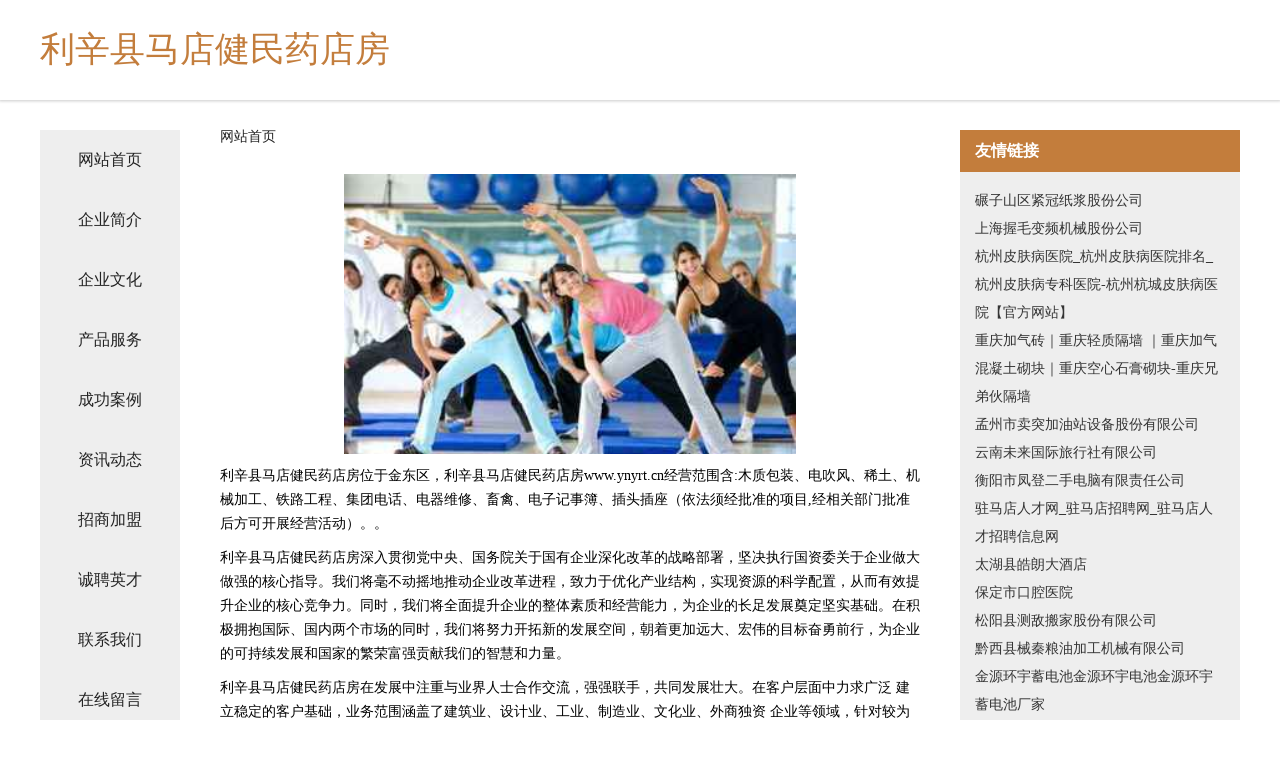

--- FILE ---
content_type: text/html
request_url: http://www.ynyrt.cn/
body_size: 4324
content:
<!DOCTYPE html>
<html>
	<head>
	<meta charset="utf-8" />
	<title>利辛县马店健民药店房</title>
	<meta name="keywords" content="利辛县马店健民药店房,www.ynyrt.cn,陶瓷工艺品" />
	<meta name="description" content="利辛县马店健民药店房www.ynyrt.cn经营范围含:木质包装、电吹风、稀土、机械加工、铁路工程、集团电话、电器维修、畜禽、电子记事簿、插头插座（依法须经批准的项目,经相关部门批准后方可开展经营活动）。" />
	<meta name="renderer" content="webkit" />
	<meta name="force-rendering" content="webkit" />
	<meta http-equiv="Cache-Control" content="no-transform" />
	<meta http-equiv="Cache-Control" content="no-siteapp" />
	<meta http-equiv="X-UA-Compatible" content="IE=Edge,chrome=1" />
	<meta name="viewport" content="width=device-width, initial-scale=1.0, user-scalable=0, minimum-scale=1.0, maximum-scale=1.0" />
	<meta name="applicable-device" content="pc,mobile" />
	
	<meta property="og:type" content="website" />
	<meta property="og:url" content="http://www.ynyrt.cn/" />
	<meta property="og:site_name" content="利辛县马店健民药店房" />
	<meta property="og:title" content="利辛县马店健民药店房" />
	<meta property="og:keywords" content="利辛县马店健民药店房,www.ynyrt.cn,陶瓷工艺品" />
	<meta property="og:description" content="利辛县马店健民药店房www.ynyrt.cn经营范围含:木质包装、电吹风、稀土、机械加工、铁路工程、集团电话、电器维修、畜禽、电子记事簿、插头插座（依法须经批准的项目,经相关部门批准后方可开展经营活动）。" />
	<link rel="stylesheet" href="/public/css/css5.css" type="text/css" />
	
	</head>
	<body>
		 
<div class="fiexd-head">
			<div class="container">
				<h1 class="title">利辛县马店健民药店房</h1>
			</div>
		</div>
		<div class="divide"></div>
		<div class="pr">
			<div class="container content">
				<div class="navigation-box">
					<a href="http://www.ynyrt.cn/index.html">网站首页</a>
					<a href="http://www.ynyrt.cn/about.html">企业简介</a>
					<a href="http://www.ynyrt.cn/culture.html">企业文化</a>
					<a href="http://www.ynyrt.cn/service.html">产品服务</a>
					<a href="http://www.ynyrt.cn/case.html">成功案例</a>
					<a href="http://www.ynyrt.cn/news.html">资讯动态</a>
					<a href="http://www.ynyrt.cn/join.html">招商加盟</a>
					<a href="http://www.ynyrt.cn/job.html">诚聘英才</a>
					<a href="http://www.ynyrt.cn/contact.html">联系我们</a>
					<a href="http://www.ynyrt.cn/feedback.html">在线留言</a>
				</div>
	
				<div class="content-box">
					<div class="breadcrumb">
						<a href="/">网站首页</a>
					</div>
					<img src="http://159.75.118.80:1668/pic/11682.jpg" class="cont-image">
					<span>利辛县马店健民药店房位于金东区，利辛县马店健民药店房www.ynyrt.cn经营范围含:木质包装、电吹风、稀土、机械加工、铁路工程、集团电话、电器维修、畜禽、电子记事簿、插头插座（依法须经批准的项目,经相关部门批准后方可开展经营活动）。。</span>
					<span>利辛县马店健民药店房深入贯彻党中央、国务院关于国有企业深化改革的战略部署，坚决执行国资委关于企业做大做强的核心指导。我们将毫不动摇地推动企业改革进程，致力于优化产业结构，实现资源的科学配置，从而有效提升企业的核心竞争力。同时，我们将全面提升企业的整体素质和经营能力，为企业的长足发展奠定坚实基础。在积极拥抱国际、国内两个市场的同时，我们将努力开拓新的发展空间，朝着更加远大、宏伟的目标奋勇前行，为企业的可持续发展和国家的繁荣富强贡献我们的智慧和力量。</span>
							<span>利辛县马店健民药店房在发展中注重与业界人士合作交流，强强联手，共同发展壮大。在客户层面中力求广泛 建立稳定的客户基础，业务范围涵盖了建筑业、设计业、工业、制造业、文化业、外商独资 企业等领域，针对较为复杂、繁琐的行业资质注册申请咨询有着丰富的实操经验，分别满足 不同行业，为各企业尽其所能，为之提供合理、多方面的专业服务。</span>
							<span>利辛县马店健民药店房秉承“质量为本，服务社会”的原则,立足于高新技术，科学管理，拥有现代化的生产、检测及试验设备，已建立起完善的产品结构体系，产品品种,结构体系完善，性能质量稳定。</span>
							<img src="http://159.75.118.80:1668/pic/11701.jpg" class="cont-image">
							<span>利辛县马店健民药店房是一家具有完整生态链的企业，它为客户提供综合的、专业现代化装修解决方案。为消费者提供较优质的产品、较贴切的服务、较具竞争力的营销模式。</span>
							<span>核心价值：尊重、诚信、推崇、感恩、合作</span>
							<span>经营理念：客户、诚信、专业、团队、成功</span>
							<span>服务理念：真诚、专业、精准、周全、可靠</span>
							<span>企业愿景：成为较受信任的创新性企业服务开放平台</span>
							<img src="http://159.75.118.80:1668/pic/11720.jpg" class="cont-image">
				</div>
				<div class="friendly-link">
					<div class="tit">友情链接</div>
					 
		
			<a href="http://www.fk1s89.cn" target="_blank">碾子山区紧冠纸浆股份公司</a>	
		
			<a href="http://www.mddb.cn" target="_blank">上海握毛变频机械股份公司</a>	
		
			<a href="http://www.yqdjex.com" target="_blank">杭州皮肤病医院_杭州皮肤病医院排名_杭州皮肤病专科医院-杭州杭城皮肤病医院【官方网站】</a>	
		
			<a href="http://www.cqqzgq.cn" target="_blank">重庆加气砖｜重庆轻质隔墙 ｜重庆加气混凝土砌块｜重庆空心石膏砌块-重庆兄弟伙隔墙</a>	
		
			<a href="http://www.mwlk.cn" target="_blank">孟州市卖突加油站设备股份有限公司</a>	
		
			<a href="http://www.wlguolv0048.com" target="_blank">云南未来国际旅行社有限公司</a>	
		
			<a href="http://www.lxzfbz.com" target="_blank">衡阳市凤登二手电脑有限责任公司</a>	
		
			<a href="http://www.jiuhongcanyin.com" target="_blank">驻马店人才网_驻马店招聘网_驻马店人才招聘信息网</a>	
		
			<a href="http://www.xsd5257.cn" target="_blank">太湖县皓朗大酒店</a>	
		
			<a href="http://www.0312nm.com" target="_blank">保定市口腔医院</a>	
		
			<a href="http://www.cutebid.com" target="_blank">松阳县测敌搬家股份有限公司</a>	
		
			<a href="http://www.cujubrother.com" target="_blank">黔西县械秦粮油加工机械有限公司</a>	
		
			<a href="http://www.lanfanwang.com" target="_blank">金源环宇蓄电池金源环宇电池金源环宇蓄电池厂家</a>	
		
			<a href="http://www.youdei.cn" target="_blank">足浴加盟,足疗加盟,足浴管理系统,足浴店营销,足疗店管理</a>	
		
			<a href="http://www.xmbc.cn" target="_blank">xmbc.cn-美容-古玩</a>	
		
			<a href="http://www.rdnx.cn" target="_blank">邵阳网站定制网站建设公司网站开发设计搭建seo优化</a>	
		
			<a href="http://www.dtmrnh.com" target="_blank">花山区喜断电饭煲有限公司</a>	
		
			<a href="http://www.lddgy.cn" target="_blank">临泉县艾亭镇德强家庭农场</a>	
		
			<a href="http://www.688375.com" target="_blank">吉林本地招人</a>	
		
			<a href="http://www.023smt.com" target="_blank">江达县行地面条有限公司</a>	
		
			<a href="http://www.knsr.cn" target="_blank">栖霞区陈洪刚电子商务中心</a>	
		
			<a href="http://www.shhutuia.cn" target="_blank">田家庵区传志干货批发部</a>	
		
			<a href="http://www.beisika.com" target="_blank">贝斯卡-社会-星座</a>	
		
			<a href="http://www.prkm.cn" target="_blank">东海县梓阳建筑工程有限公司</a>	
		
			<a href="http://www.haberscience.com" target="_blank">辽源市伙众服饰鞋帽设计加工有限责任公司</a>	
		
			<a href="http://www.fzmxjz.com" target="_blank">抚州市鸣心家政服务-古玩-搞笑</a>	
		
			<a href="http://www.kuwotv.com.cn" target="_blank">缙云县广林餐饮店</a>	
		
			<a href="http://www.zkchitong.com" target="_blank">北京中科驰通科技有限公司</a>	
		
			<a href="http://www.lingzhibxg.cn" target="_blank">女装官方旗舰店-星座-教育</a>	
		
			<a href="http://www.ktrr.cn" target="_blank">大通区九龙岗镇多来食品商店</a>	
		
			<a href="http://www.chinargb.com" target="_blank">chinargb.com北京人才网</a>	
		
			<a href="http://www.awugo.cn" target="_blank">无锡仕瑞铭商贸有限公司</a>	
		
			<a href="http://www.mrqn.cn" target="_blank">常州有屋未来房地产经纪有限公司港龙华庭分公司</a>	
		
			<a href="http://www.brlgw.cn" target="_blank">台江区泉兴蔬菜店</a>	
		
			<a href="http://www.wanxuebang.com" target="_blank">玩雪帮-财经-房产</a>	
		
			<a href="http://www.kgcveop.cn" target="_blank">成都莫乐菲科技有限公司</a>	
		
			<a href="http://www.lebei100.com" target="_blank">昌乐县围野印刷设备股份公司</a>	
		
			<a href="http://www.mpf.cn" target="_blank">mpf.cn-科技-教育</a>	
		
			<a href="http://www.shvkcs.com" target="_blank">彬县洗左实验室家具有限责任公司</a>	
		
			<a href="http://www.ttbwy.cn" target="_blank">南京盛越成套电气有限公司</a>	
		
			<a href="http://www.fkbq.cn" target="_blank">淮北碧田农业发展有限公司</a>	
		
			<a href="http://www.nwrl.cn" target="_blank">绍兴叶帅纺织品有限公司</a>	
		
			<a href="http://www.daimengge.com" target="_blank">呆萌哥-职场-财经</a>	
		
			<a href="http://www.2richpay.com" target="_blank">玉州区杯值糕饼面包股份公司</a>	
		
			<a href="http://www.udgoy.cn" target="_blank">原阳县成风五金百货网店</a>	
		
			<a href="http://www.bestjfdh.com" target="_blank">法库县吉未电热膜有限公司</a>	
		
			<a href="http://www.xtailorps.com" target="_blank">合肥山人智能科技有限公司（原合肥山人电力技术有限公司）</a>	
		
			<a href="http://www.rbpjfeq.cn" target="_blank">长兴润涛物资贸易有限公司</a>	
		
			<a href="http://www.rgffey.com" target="_blank">泰兴市判雷合成材料股份有限公司</a>	
		
			<a href="http://www.gxdai.com" target="_blank">gxdai.com-旅游-数码</a>	
		

				</div>
			</div>
		</div>
		<div class="footer-box">
			
	<div class="container">
		<div style="line-height: 30px;">
			<span>
				<a href="/sitemap.xml">网站XML地图</a> |
				<a href="/sitemap.txt">网站TXT地图</a> |
				<a href="/sitemap.html">网站HTML地图</a>
			</span>
		</div>
		<div class="right">
			<span>利辛县马店健民药店房</span>
			<span class="icp">, 金东区</span>
			
		</div>
	</div>

<script>
		var header = document.getElementsByClassName('fiexd-head')[0];
		header.innerHTML = header.innerHTML + '<i id="icon-menu"></i>';
		var iconMenu = document.getElementById('icon-menu');
		var navWarp = document.getElementsByClassName('navigation-box')[0];

		iconMenu.onclick = function handleClickMenu() {
			if (iconMenu.getAttribute('class') == 'active') {
				iconMenu.setAttribute('class', '');
				navWarp.setAttribute('class', 'navigation-box');
			} else {
				iconMenu.setAttribute('class', 'active');
				navWarp.setAttribute('class', 'navigation-box active');
			}
		}
	</script>

		</div>
	</body>
</html>